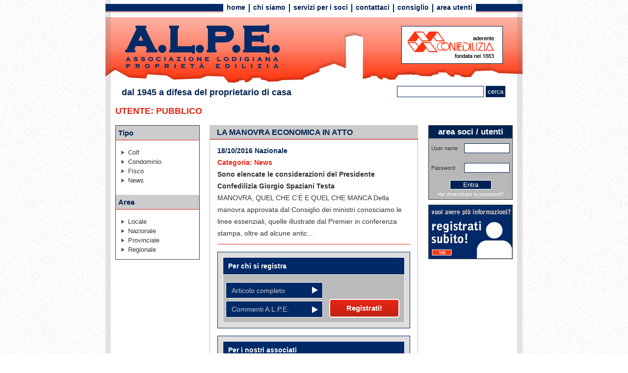

--- FILE ---
content_type: text/html; charset=UTF-8
request_url: http://www.alpeconfedilizialodi.it/dettaglio.php?t=189
body_size: 3505
content:
<!DOCTYPE HTML>
<html lang="it">
<head>
<meta charset="iso-8859-1" />
<meta name="robots" content="index, follow" />
<meta name="author" content="D@M - Damsol s.a.s. - 2026" />


<!-- link alla favicon -->
<link rel="icon" type="image/x-icon" href="favicon.ico" />
<!-- inizio della sezione dedicata all'iPhone -->
	<!-- icona che appare sulla home dell'iPhone -->
	<link rel="apple-touch-icon" type="image/png" href="apple-touch-icon.png" />
<!-- fine della sezione dedicata all'iPhone -->

<!-- inizio dei fogli di stile -->
<!-- richiamo il foglio di stile base -->
<link rel="stylesheet" type="text/css" media="screen" href="css/front_screen.css" />
<!-- richiamo i fogli di stile specifici per IE -->
	<!--[if IE 6]>
		<link rel="stylesheet" type="text/css" media="screen" href="css/front_screen_ie6.css" />
	<![endif]-->
	<!--[if IE 7]>
		<link rel="stylesheet" type="text/css" media="screen" href="css/front_screen_ie7.css" />
	<![endif]-->
	<!--[if IE 8]>
		<link rel="stylesheet" type="text/css" media="screen" href="css/front_screen_ie8.css" />
	<![endif]-->
<!-- fine dei fogli di stile -->

<!-- inizio javascript -->
<!-- Libreria principale per gli effetti del sito -->
<script src="js/jquery.js" type="text/javascript"></script>
	<!-- richiamo il plugin per lightbox -->
	<script src="js/lightbox/jquery.lightbox.js" type="text/javascript"></script>
		<!-- determino il trigger di lightbox -->
		<script type="text/javascript">
			$(document).ready(function(){
			    base_url = document.location.href.substring(0, document.location.href.indexOf('index.html'), 0);
				$(".lightbox").lightbox({
				    fitToScreen: true,
				    imageClickClose: false
			    });
			});
		</script>
		<!-- richiamo il foglio di stile per lightbox -->
		<link rel="stylesheet" type="text/css" media="screen" href="js/lightbox/lightbox.css" />
<!-- fine di jQuery e dei suoi plugin -->
<!-- richiamo il javascript che permette a IE8 e precedenti di comprendere HTML5 -->
	<!--[if lte IE 8]>
		<script src="js/html5.js" type="text/javascript"></script>
	<![endif]-->
<!-- richiamo il javascript che permette a IE8 e precedenti di comprendere gli pseudo-elementi CSS3 -->
	<!--[if lte IE 8]>
		<script src="js/DOMAssistant.js" type="text/javascript"></script>
		<script src="js/ie-css3.js" type="text/javascript"></script>
	<![endif]-->
<!-- richiamo il javascript che permette ad IE6 o precedenti di comprendere le PNG -->
	<!--[if lt IE 7]>
		<script src="js/unitpng/unitpngfix.js" type="text/javascript"></script>
	<![endif]-->
<!-- fine javascript -->
		<meta name="keywords" content="ALPE,  Associazione Lodigiana Proprieta Edilizia, proprietario di casa, difesa, confedilizia " />
		<meta name="description" content="LA MANOVRA ECONOMICA IN ATTO - Sono elencate le considerazioni del  Presidente Confedilizia Giorgio Spaziani Testa..." />
		<title>ALPE - Associazione Lodigiana Propriet&agrave; Edilizia - Spazio Soci: LA MANOVRA ECONOMICA IN ATTO</title>
		<!-- includo il codice di Google Analitycs -->
		<script type="text/javascript">

  var _gaq = _gaq || [];
  _gaq.push(['_setAccount', 'UA-16679313-1']);
  _gaq.push(['_trackPageview']);

  (function() {
    var ga = document.createElement('script'); ga.type = 'text/javascript'; ga.async = true;
    ga.src = ('https:' == document.location.protocol ? 'https://ssl' : 'http://www') + '.google-analytics.com/ga.js';
    var s = document.getElementsByTagName('script')[0]; s.parentNode.insertBefore(ga, s);
  })();

</script>		</head>
		<body id="dettaglio">
        <div id="wrapper">
          <!-- inizio della sezione di testa della pagina -->
<header>
	<h1 id="brand">A.L.P.E. (associazione lodigiana propriet&agrave; edilizia)</h1>
	<h2 id="tagline">Dal 1945 a difesa del proprietario di casa</h2>
	<h3 id="confedilizia_badge">Aderente CONFEDILIZIA <em>fondata nel 1883</em></h3>
	<nav id="nav_principale">
	<ul>
		<li>

				<a href="index.php" title="Vai alla home page">Home</a>

			</li><li>
				<a href="chi_siamo.php" title="Scopri chi siamo">Chi siamo</a>
			</li><li>

				<a href="servizi_soci.php" title="I nostri servizi per i soci">Servizi per i soci</a>

			</li><li>

				<a href="contatto.php" title="Scopri dove siamo, gli orari e come contattarci">Contattaci</a>

			</li><li>

				<a href="consiglio.php" title="Il nostro consiglio di amministrazione">Consiglio</a>

			</li><li>

				<a href="area_utenti.php" title="Entra nell'area riservata ai soci">Area utenti</a>

			</li>	</ul>
</nav>	<form class="ricerca piccola" action="risultato_ricerca.php" method="get">
		<input name="ricerca" type="text" value="" />
		<input type="submit" value="cerca" />
	</form>
</header>
<!-- fine della sezione di testa della pagina --><!-- inizio del disclaimer per IE -->
<!--[if lt IE 7]>
<section class="modulo warn ie">
	<p>
		Il tuo browser &egrave; obsoleto, passa ad uno pi&ugrave; aggiornato!
		<br />
		Aggiornandolo migliorerai la tua <strong>esperienza di navigazione</strong> e <strong>la tua sicurezza</strong>.
	</p>
	<p class="chiudi">
		Chiudi questo avviso
	</p>
	<ul class="elenco_browser">
		<li>
			<a href="http://www.apple.com/it/safari/" title="Vai al sito di Apple e scarica Safari"><em>Apple</em> <strong>Safari</strong></a>
		</li>
		<li>
			<a href="http://www.google.it/chrome/" title="Vai al sito di Google e scarica Chrome"><em>Google</em> <strong>Chrome</strong></a>
		</li>
		<li>
			<a href="http://www.microsoft.com/italy/windows/internet-explorer/" title="Vai al sito di Microsoft e scarica Internet Explorer"><em>Microsoft</em> <strong>Internet Explorer</strong></a>
		</li>
		<li>
			<a href="http://www.mozilla-europe.org/it/firefox/" title="Vai al sito di Mozilla e scarica Firefox"><em>Mozilla</em> <strong>Firefox</strong></a>
		</li>
		<li>
			<a href="http://www.opera.com/" title="Vai al sito di Opera software e scarica Opera"><em>Opera software</em> <strong>Opera</strong></a>
		</li>
	</ul>
	<p>
		<em>* recandoti sui siti non installerai alcuna applicazione sul tuo sistema.</em>
	</p>
	<p>
		<em>* i browser sopra indicati sono gratuiti e si installano in pochi minuti.</em>
	</p>
</section>
<script type="text/javascript">
	$(document).ready(function() {
		$(".chiudi").click(function() {
			$(".ie").hide();
		});
	});
</script>
<![endif]-->
<!-- fine del disclaimer per IE -->          <!-- inizio la definizione dell'utente -->
                    <h3 id="definizione_utente">UTENTE: Pubblico </h3>
          <!-- concludo la definizione dell'utente --> 
          <!-- inizio delle categorie nell'area dei soci -->
          <aside class="colonna" id="area_soci">
            <h3 class="titolo">Tipo</h3>
            <ul>
              <li><a href="area_utenti.php?s=7" title="Colf">Colf</a></li>
<li><a href="area_utenti.php?s=6" title="Condominio">Condominio</a></li>
<li><a href="area_utenti.php?s=5" title="Fisco">Fisco</a></li>
<li><a href="area_utenti.php?s=4" title="News">News</a></li>
            </ul>
            <h3 class="titolo">Area</h3>
            <ul>
              <li><a href="area_utenti.php?c=2" title="Locale">Locale</a></li>
<li><a href="area_utenti.php?c=5" title="Nazionale">Nazionale</a></li>
<li><a href="area_utenti.php?c=3" title="Provinciale">Provinciale</a></li>
<li><a href="area_utenti.php?c=4" title="Regionale">Regionale</a></li>
            </ul>
          </aside>
          <!-- fine delle categorie nell'area dei soci -->
          <section class="modulo" id="info_per_soci">
            <h3 class="titolo"><span class="categoria">LA MANOVRA ECONOMICA IN ATTO</span></h3>
            <div class="contenitore">
           
          
				<div class="intestazione_news">
				  <span class="data">18/10/2016  Nazionale</span>
				  <span class="categoria">Categoria: News</span>
				</div><strong class="titoletto">Sono elencate le considerazioni del  Presidente Confedilizia Giorgio Spaziani Testa</strong><div class="testoModificabile"><p>MANOVRA, QUEL CHE C’È E QUEL CHE MANCA
Della manovra approvata dal Consiglio dei ministri conosciamo le linee essenziali, quelle illustrate dal Premier in conferenza stampa, oltre ad alcune antic...</p></div>
					<div id="box_limitazione_utenti">
						<div id="utenti_registrati">
							<h3 class="titolo">Per chi si registra</h3>
							<ul>
								<li>Articolo completo</li>
								<li>Commenti A.L.P.E.</li>
							</ul>
							<a href="registra_utente.php" title="Registrati!">Registrati!</a>
						</div>
					</div><div id="box_limitazione_utenti">
						<div id="utenti_associati">
							<h3 class="titolo">Per i nostri associati</h3>
							<ul>
								<li>Foto</li>
								<li>Approfondimenti</li>
								<li>Richiedi info</li>
								<li>Scarica allegato</li>
							</ul>
						<a href="#" title="Diventa socio!">Diventa socio!</a>
					</div>
				</div><a id="back_btn" href="index.php">home page</a>           </div>
          </section>
          <aside class="colonna" id="soci_registrazione">
            <!-- inizio della parte che contiene i campi per il login ed i banner di registrazione -->
		<form id="login" action="inc_accesso_soci.php" method="post" name="autentica">
		  <h4 class="titolo">Area soci / utenti</h4>
		  		
		  <div class="label"> <span>User name</span>
			<input name="username" type="text" id="username" />
		  </div>
		  <div class="label"> <span>Password</span>
			<input name="password" type="password" id="password" />
		  </div>
		  <input type="submit" value="Entra" />
		  <a href="recupero_socio.php" title="Ricevi la tua password">Hai dimenticato la password?</a>
		</form>
	<a href="registra_utente.php" title="registrati subito">
<div id="promo_registrazione2">
  <h5>Vuoi avere pi&ugrave; informazioni?</h5>
  <p>Registrati subito!</p>
</div>
</a>
<!-- fine della parte che contiene i campi per il login ed i banner di registrazione -->          </aside>
          <footer>
	<nav id="nav_principale">
	<ul>
		<li>

				<a href="index.php" title="Vai alla home page">Home</a>

			</li><li>
				<a href="chi_siamo.php" title="Scopri chi siamo">Chi siamo</a>
			</li><li>

				<a href="servizi_soci.php" title="I nostri servizi per i soci">Servizi per i soci</a>

			</li><li>

				<a href="contatto.php" title="Scopri dove siamo, gli orari e come contattarci">Contattaci</a>

			</li><li>

				<a href="consiglio.php" title="Il nostro consiglio di amministrazione">Consiglio</a>

			</li><li>

				<a href="area_utenti.php" title="Entra nell'area riservata ai soci">Area utenti</a>

			</li>	</ul>
</nav>	<!-- qui le info sui proprietari del sito -->
	<ul id="info_proprietario">
      <li>A.L.P.E. Associazione Lodigiana Propriet&agrave; Edilizia - Tutti i diritti riservati - 2026&copy;</li>
      <li>P.I. 10876310151 - </li>
      <li>Created by <a href="http://www.damsol.com" target="_blank">D@M - Damsol s.a.s.</a></li>
	</ul>
</footer>      </div>
</body>
</html>

--- FILE ---
content_type: text/css
request_url: http://www.alpeconfedilizialodi.it/css/front_screen.css
body_size: 221
content:
/* ================================================= */
/* ! Claudio Meirana, ultima revisione Marzo 2010 */
/* ================================================= */

/* importo le regole che resettano tutti gli stili */

@import url(front_screen_reset.css);

/* importo gli stili del sito */

/* questo foglio di stile gestisce il layout generale */
@import url(front_screen_layout.css);

/* questo foglio di stile gestisce i particolari interni del sito */
@import url(front_screen_base.css);

--- FILE ---
content_type: text/css
request_url: http://www.alpeconfedilizialodi.it/css/front_screen_base.css
body_size: 4054
content:
* {
	outline: none;
}

html {
	background: #fff url('../gfx/bg_body.gif');
	font: 100%/100% Verdana, Arial, sans-serif;
	color: #333;
}

/*quando uso lightbox mi serve utilizzare un div#wrapper all'interno*/
body {

}
#wrapper {
	position: relative;
	width: 850px;
	margin: 0 auto;
	padding: 8px 0 0;
	
	background: #fff url(../gfx/bg_wrap.gif) repeat-y;
}

a {
	color: #e82615;
	text-decoration: none;
}
a:hover {
	text-decoration: underline;
}

/*

Stili generici

*/

/*stile generico dei titoli*/
.titolo {
	display: block;
	margin-bottom: 15px;
	/*padding-bottom: 10px;*/
		
	font-weight: bold;
	color: #002253;
}

/*stile generico dei moduli*/
.modulo {
	margin: 0 0 20px;
}


.modulo > .contenitore {
	padding: 10px 15px;
	
	border: 1px solid #b7b7b7;
	/*border-top: none;*/
	
	font-size: 90%;
	line-height: 170%;
}

/*stili generici per gli allegati dei post*/

.allegato {
	display: block;
	
	font-style: italic;
	font-size: 90%;
}

.allegato a {
	display: block;
	margin-top: 10px;
	padding: 7px;
	
	border-top: 1px dotted #e82615;
	background: #fff;
	
	color: #ccc;
}
.allegato a:hover {
	border-top: 1px dotted #ccc;
	
	color: #e82615;
}

header {
	position: relative;
	height: 200px;
}

#brand {
	position: relative;
	top: 27px;
	width: 850px;
	height: 137px;
	
	background: url(../gfx/bg_brand.gif) no-repeat;
	
	text-indent: -9999px;
}

#tagline {
	position: relative;
	top: 35px;
	left: 33px;
	
	color: #002253;
	text-transform: lowercase;
	font-size: 110%;
}

#confedilizia_badge {
	position: absolute;
	top: 45px;
	right: 40px;
	width: 205px;
	height: 75px;
	
	border: 1px solid #002253;
	background: url(../gfx/bg_confedilizia_badge.gif) no-repeat;
	
	text-indent: -9999px;
}

/*stili della navigazione in testa alle pagine*/
header #nav_principale {
	position: absolute;
	top: 0;
	width: 610px; /*ridotto a causa del padding*/
	height: 17px;
	padding: 0 0 0 240px;
	
	background: url(../gfx/bg_nav.gif) repeat-x;
	
	text-transform: lowercase;
	font-weight: bold;
	font-size: 14px;
}

header #nav_principale li {
	height: 17px;
	float: left;
	
	background: #fff;
	border-left: 2px solid #002253;
}

header #nav_principale a,
header #nav_principale .selezionato {
	padding: 0 7px;
}

header #nav_principale a {
	text-decoration: none;
	color: #002253;
}
header #nav_principale a:hover {
	
}

header #nav_principale .selezionato {
	color: #e82615;
}

header #nav_principale li:first-child {
	border-left: none;
}

header .ricerca {
	position: absolute;
	right: 35px;
	bottom: 10px;
}

header .ricerca input[type="text"] {
	padding: 3px;
	margin: 0;
	
	border: 1px solid #002253;
}

header .ricerca input[type="submit"] {
	padding: 3px;
	margin: 0;
	cursor: pointer;
	
	background: #002253;
	border: 1px solid #002253;
	
	color: #fff;
}
header .ricerca input[type="submit"]:hover {
	background: #294976;
}

/*stili della navigazione nel footer delle pagine*/
footer #nav_principale {
	padding: 10px 0;
	
	background-color: #e82615;
	
	text-transform: lowercase;
	font-size: 11px;
	text-align: center;
}

footer #nav_principale li {
	display: inline;
	
	border-left: 1px solid #fff;
}

footer #nav_principale a,
footer #nav_principale .selezionato {
	padding: 0 7px;
}

footer #nav_principale a {
	text-decoration: none;
	color: #fff;
}

footer #nav_principale a:hover {
	
}

footer #nav_principale .selezionato {
	color: #002253;
}

footer #nav_principale li:last-child {
	border-right: 1px solid #fff;
}

/*stili per i titoli di rilievo; sono tutti uguali nei vari moduli*/
.modulo#news > .titolo,
.modulo#chisiamo > .titolo,
.modulo#servizi_per_soci > .titolo,
.modulo#cons_amministrazione > .titolo,
.modulo#consulenze > .titolo,
.modulo.dettaglio > .titolo,
.modulo#risultato_ricerca > .titolo,
.modulo#registrati > .titolo {
	height: 31px;
	padding: 0 15px;
	margin-bottom: 0;
	
	background: url(../gfx/bg_titoloni.gif) repeat-x;
	
	font-size: 150%;
}

/*stile per i banner di sinistra*/
#banner_1 {
	width: 234px;
	height: 443px;
	float: left;
	margin: 20px;
}

/*stile generico della colonna*/
.colonna {
	width: 172px;
	margin: 20px 20px 20px 18px;
}

.colonna .titolo {
	margin-top: 10px;
	padding: 5px;
	
	background: #ccc;
	border-bottom: 1px solid #e82615;
	
	font-size: 120%;
}
.colonna .titolo:first-child {
	margin-top: 0;
}

/*stili per la colonna contenente la form di accesso ed i banner per la registrazione*/
.colonna#soci_registrazione {
	float: right;
}

.colonna#soci_registrazione #promo_registrazione {
	width: 170px;
	height: 174px;
	margin-bottom: 10px;
	
	border: 1px solid #393939;
	background: url(../img/promo_registrazione.jpg) no-repeat;
	
	text-indent: -9999px;
}

.colonna#soci_registrazione #promo_registrazione2 {
	width: 170px;
	height: 109px;
	margin-bottom: 10px;
	
	border: 1px solid #393939;
	background: url(../img/promo_registrazione2.jpg) no-repeat;
	
	text-indent: -9999px;
}



.colonna#soci_registrazione #promo_contatto {
	width: 170px;
	height: 90px;
	
	border: 1px solid #393939;
	background: url(../img/promo_contatto.jpg) no-repeat;
	
	text-indent: -9999px;
}

.colonna #login,
.colonna .sede,
#richiesta,
#photogallery {
	width: 170px;
	margin-bottom: 10px;
	
	background: #b8b8b8;
	border: 1px solid #393939;
}

.colonna #login .titolo,
.colonna .sede .titolo,
#richiesta .titolo,
#photogallery .titolo {
	margin-top: 0;
	margin-bottom: 5px;
	padding: 5px 0;
	
	background: #002253;
	border-bottom: none; /*lo elimino per contrastare l'effetto dello stile generico*/
	
	text-align: center;
	color: #fff;
	text-transform: lowercase;
	font-size: 105%;
}

.colonna #login .label {
	overflow: hidden;
	margin-bottom: 10px;
	padding: 5px;
	clear: both;
}

.colonna #login span {
	margin-top: 5px;
	float: left;
	
	font-size: 70%;
}

.colonna #login input[type="text"] {
	margin: 0;
	padding: 1%;
	width: 55%;
	float: right;
	
	border: 1px solid #002253;
	
	font-size: 80%;
}
.colonna #login input[type="password"]  {
	margin: 0;
	padding: 1%;
	width: 55%;
	float: right;
	
	border: 1px solid #002253;
	
	font-size: 80%;
}

.colonna #login input[type="submit"],
#richiesta input[type="submit"] {
	width: 50%;
	display: block;
	margin: 0 auto;
	clear: both;
	cursor: pointer;
	
	background: #002253;
	border: 1px solid #fff;
	
	color: #fff;
}
.colonna #login input[type="submit"]:hover,
#richiesta input[type="submit"]:hover {
	background: #294976;
}

.colonna #login a {
	display: block;
	padding: 5px;
	
	font-size: 65%;
	text-align: center;
	text-decoration: none;
	color: #fff;
}
.colonna #login a:hover {
	text-decoration: underline;
}

#richiesta {
	margin-top: 10px;
	padding-bottom: 10px;
}

#richiesta .label {
	overflow: hidden;
	padding: 5px;
	clear: both;
}

#richiesta span {
	
	display: block;
	
	font-size: 70%;
}

#richiesta input[type="text"] {
	width: 98%;
	margin: 5px auto 10px;
	padding: 1%;
	display: block;
			
	border: 1px solid #002253;
	
	font-size: 80%;
}

#richiesta textarea {
	width: 98%;
	height: 100px;
	padding: 1%;
	
	background: #fff;
}

.colonna .sede ul {
	margin: 7px;
	
	list-style-type: none;
	font-size: 70%;
}
.colonna .sede li {
	margin-bottom: 10px;
	
	line-height: 170%;
}

.colonna#particolari_contatto,
.colonna#area_soci {
	width: 170px;
	margin: 20px;
	
	border: 1px solid #393939;
	
	font-size: 80%;
	line-height: 150%;
}

.colonna#particolari_contatto ul,
.colonna#particolari_contatto dl,
.colonna#particolari_contatto p,
.colonna#area_soci dl,
.colonna#area_soci p{
	padding: 0 10px;
	
	list-style-type: none;
}

#photogallery img {
	margin: 10px auto;
	display: block;
}

/*stili specifici per la colonna dell'area soci*/
.colonna#area_soci {
	float: left;
}

.colonna#area_soci ul {
	padding: 0 0 10px 25px;
	
	list-style-position: outside;
	list-style-image: url(../gfx/bullet_area_utenti.gif);
	opacity: 1;
}

.colonna#area_soci ul a {
	text-decoration: none;
	
	color: #333;
}
.colonna#area_soci ul a:hover {
	text-decoration: underline;
}

.colonna#area_soci ul .selected {
	color: #e82615;
	list-style-image: url(../gfx/bullet_area_utenti-sel.gif);
}

/*stili specifici di home*/

/*stili per il layout di news e di chi siamo.. il box principale ha un'impostazione simile*/
.modulo#news,
.modulo#chisiamo {
	width: 365px;
	margin-top: 6px;
	float: left;
}

/*stili per il layout della lista delle news in home page*/
.modulo#news dd {
	margin-bottom: 20px;
	padding-bottom: 10px;
	
	border-bottom: 1px solid #e82615;
}
.modulo#news dd:last-child {
	margin-bottom: 0;
	padding-bottom: 0;
	
	border-bottom: none;
}

.modulo#news dt .data,
.modulo#news dt .categoria,
.modulo#news dt .titolo {
	display: block;
	clear: both;
	
	font-weight: bold;
}

.modulo#news dt .data {
	color: #002253;
}

.modulo#news dt .categoria {
	color: #e82615;
}

.modulo#news dt .titolo {
	color: #606261;
}

.vai_articoli {
	width: 35%;
	display: block;
	margin-top: 10px;
	padding: 2% 3%;
	
	background: #ccc;
	border: 1px solid #002253;
	
	color: #002253;
	font-size: 80%;
	text-transform: lowercase;
}

/*stili di layout per il dettaglio*/

.modulo.dettaglio .data,
.modulo.dettaglio .categoria,
.modulo.dettaglio .titoletto {
	display: block;
	clear: both;
	
	font-weight: bold;
}

.modulo.dettaglio .data {
	color: #002253;
}

.modulo.dettaglio .categoria {
	margin-bottom: 15px;
	
	color: #e82615;
}

.modulo.dettaglio img {
	display: block;
	margin: 0 auto;
	padding: 3px;
	
	background: #fff;
	border: 1px solid #999;
}

.modulo.dettaglio .titoletto {
	margin: 15px 0 10px;
	
	color: #606261;
}

.modulo.dettaglio .approfondimento {
	margin: 20px 0;
	display: block;
	clear: both;
	
	font-style: italic;
}

/*stili per i moduli dei servizi ai soci, consiglio di amministrazione e dettaglio.. Il box principale ha la stessa impostazione*/
.modulo#servizi_per_soci,
.modulo#cons_amministrazione,
.modulo.dettaglio,
.modulo#risultato_ricerca {
	width: 615px;
	margin: 5px 0 20px 20px;
	float: left;
}

/*.modulo#servizi_per_soci .testoModificabile,
.modulo#cons_amministrazione .testoModificabile {
	column-width: 200px;
	column-gap: 20px;
	-webkit-column-width: 200px;
	-webkit-column-gap: 20px;
	-moz-column-width: 200px;
	-moz-column-gap: 20px;
}*/

/*stili per la pagina di contatto*/

/*stili per il modulo della mappa*/
.modulo#mappa {
	width: 615px;
	height: 350px;
	float: right;
	margin: 20px;
	
	border: 1px solid #393939;
}

.modulo#consulenze {
	width: 615px;
	float: right;
	margin: 20px;
}

.modulo#consulenze h4.titolo {
	height: auto;
	margin: 20px 0 10px;
	padding: 5px;
	
	/*background: #ccc;*/
	border-bottom: 1px solid #e82615;
	
	font-size: 95%;
}
.modulo#consulenze h4.titolo:first-child {
	margin-top: 0;
}

.modulo#consulenze ul {
	margin-left: 13px;
	
	font-size: 90%;
	list-style-type: none;
}

.modulo#consulenze ul .nominativo {
	font-weight: bold;
}

.modulo#consulenze ul .orario {
	margin-bottom: 20px;

	font-style: italic;
}

.modulo#consulenze p {
	font-size: 90%;
	font-style: italic;
}

/*stili per il modulo di contatto*/
.modulo#contatto {
	width: 615px;
	float: right;
	margin: 20px;
}

.modulo#contatto fieldset {
	position: relative;
	margin-bottom: 30px;
	padding: 5px;
	
	font-size: 95%;
}

.modulo#contatto input[type="text"],
.modulo#contatto textarea {
	border: 1px solid #999;
}

.modulo#contatto .campo_inserimento#dati_personali input[type="text"]:focus,
.modulo#contatto .campo_inserimento#verifica input[type="text"]:focus,
.modulo#contatto .campo_inserimento#domanda textarea:focus {
	border: 1px solid #002253;
}

.modulo#contatto .campo_inserimento#dati_personali label {
	width: 32%;
	display: block;
	float: left;
	margin-right: 2%;
	padding: 0;
}
.modulo#contatto .campo_inserimento#dati_personali #contenitore_label label:last-child {
	margin-right: 0;
}
.modulo#contatto .campo_inserimento#dati_personali span {
	display: block;
	padding: 8px;
	
	font-weight: bold;
}
.modulo#contatto .campo_inserimento#dati_personali input[type="text"] {
	width: 90%;
	display: block;
	padding: 5%;
		
	font-size: 85%;
}
.modulo#contatto .campo_inserimento#dati_personali ul {
	display: block;
	padding-top: 10px;
	clear: both;
	
	color: #888;
	font-size: 75%;
	font-weight: normal;
	font-style: normal;
	line-height: 150%;
	word-spacing: 2px;
	letter-spacing: 1px;
	list-style-type: none;
}

.modulo#contatto .campo_inserimento#domanda {
	
}
.modulo#contatto .campo_inserimento#domanda textarea {
	width: 96%;
	height: 150px;
	padding: 2%;
	
	/*border: 1px solid #999;*/
		
	font-size: 80%;
	line-height: 180%;
}

.modulo#contatto .campo_inserimento#verifica {
	
}
.modulo#contatto .campo_inserimento#verifica p {
	margin-bottom: 15px;

	font-size: 80%;
	line-height: 200%;
	letter-spacing: 1px;
	word-spacing: 2px;
}
.modulo#contatto .campo_inserimento#verifica input[type="text"] {
	display: block;
	width: 98%;
	padding: 1%;
	margin-top: 20px;
	
	font-size: 90%;
}

.modulo#contatto .campo_inserimento#trattamento_dati {
	clear: both;
}

.modulo#contatto input[type="submit"] {
	padding: 10px;
	margin: 0 auto;
	cursor: pointer;
	display: block;
	
	background: #c22012;
	background: -webkit-gradient(linear, left top, left bottom, from(#e82615), to(#c22012));
	background: -moz-linear-gradient(top,  #e82615,  #c22012);
	filter: progid:DXImageTransform.Microsoft.gradient(startColorstr='#e82615', endColorstr='#c22012');
	border: none;
	border-radius: 5px;
	-webkit-border-radius: 5px;
	-moz-border-radius: 5px;
	
	font-size: 100%;
	color: #fff;
}
.modulo#contatto input[type="submit"]:hover {
	background: #e74e41;
}

/*stili per il modulo delle info per i soci*/
#definizione_utente {
	margin: 10px 20px 0 20px;
	
	font-size: 110%;
	text-transform: uppercase;
	color: #e82615;
}

.modulo#info_per_soci {
	width: 425px;
	margin-top: 20px;
	float: left;
}

.modulo#info_per_soci > .titolo {
	margin-bottom: 0;
	padding: 7px 15px 5px;
	
	background: #ccc;
	border-bottom: 1px solid #e82615;
}

.modulo#info_per_soci dt .data,
.modulo#info_per_soci dt .categoria,
.modulo#info_per_soci dt .titolo,
.modulo#info_per_soci .intestazione_news .data,
.modulo#info_per_soci .intestazione_news .categoria,
.modulo#info_per_soci .intestazione_news .titolo {
	display: block;
	clear: both;
	
	font-weight: bold;
}

.modulo#info_per_soci dt .data,
.modulo#info_per_soci .intestazione_news .data {
	color: #002253;
}

.modulo#info_per_soci dt .categoria,
.modulo#info_per_soci .intestazione_news .categoria {
	color: #e82615;
}

.modulo#info_per_soci dt .titolo,
.modulo#info_per_soci .intestazione_news .titolo {
	color: #606261;
}

.modulo#info_per_soci .testoModificabile {
	margin-bottom: 10px;
	padding-bottom: 10px;
	
	border-bottom: 1px solid #e82615;
}
.modulo#info_per_soci .testoModificabile:last-child {
	margin-bottom: 0;
	padding-bottom: 0;
	
	border-bottom: none;
}

.modulo#info_per_soci #box_limitazione_utenti {
	margin-top: 15px;
	padding: 10px;
	
	background: #ddd;
	border: 1px solid #002967;
}

.modulo#info_per_soci #box_limitazione_utenti > div {
	position: relative;
	margin-bottom: 10px;
	
	background-color: #bbb;
	border: 1px solid #fff;
}
.modulo#info_per_soci #box_limitazione_utenti > div:last-child {
	margin-bottom: 0;
}

.modulo#info_per_soci #utenti_associati {
	background: url(../gfx/utenti_silhouette.png) no-repeat 237px 75px;
}

.modulo#info_per_soci #box_limitazione_utenti > div ul {
	margin-bottom: 10px;
}

.modulo#info_per_soci #utenti_registrati li,
.modulo#info_per_soci #utenti_associati li {
	width: 47%;
	margin: 5px;
	padding: 1% 3%;
	display: block;
	
	background: #002967 url(../gfx/freccia_area_utenti.gif) no-repeat 95% center;
	border: 1px solid #fff;
	
	color: #ccc;
}

.modulo#info_per_soci #box_limitazione_utenti .titolo {
	padding: 5px 10px;
	
	background: #002967;
	border-bottom: 1px solid #fff;
	
	color: #fff;
}

.modulo#info_per_soci #box_limitazione_utenti a {
	position: absolute;
	bottom: 10px;
	right: 10px;
	width: 35%;
	display: block;
	padding: 5px;
	float: right;
	
	background: #c22012;
	background: -webkit-gradient(linear, left top, left bottom, from(#e82615), to(#c22012));
	background: -moz-linear-gradient(top,  #e82615,  #c22012);
	filter: progid:DXImageTransform.Microsoft.gradient(startColorstr='#e82615', endColorstr='#c22012');
	border: 2px solid #fff;
	border-radius: 5px;
	-webkit-border-radius: 5px;
	-moz-border-radius: 5px;
	
	color: #fff;
	font-size: 105%;
	font-weight: bold;
	text-decoration: none;
	text-align: center;
}

.modulo#info_per_soci #box_limitazione_utenti a[title="Diventa socio!"] {
	text-indent: -9999px;
}

/*stili per il layout della lista delle news in home page*/
.modulo#risultato_ricerca dd {
	margin-bottom: 20px;
	padding-bottom: 10px;
	
	border-bottom: 1px solid #e82615;
}
.modulo#risultato_ricerca dd:last-child {
	margin-bottom: 0;
	padding-bottom: 0;
	
	border-bottom: none;
}

.modulo#risultato_ricerca dt .data,
.modulo#risultato_ricerca dt .categoria,
.modulo#risultato_ricerca dt .titolo {
	display: block;
	clear: both;
	
	font-weight: bold;
}

.modulo#risultato_ricerca dt .data {
	color: #002253;
}

.modulo#risultato_ricerca dt .categoria {
	color: #e82615;
}

.modulo#risultato_ricerca dt .titolo {
	color: #606261;
}

/*stili per la form di registrazione*/

.modulo#registrati {
	width: 550px;
	float: right;
	margin: 5px 20px 20px 5px;
}

.modulo#registrati fieldset {
	margin-bottom: 30px;
}

.modulo#registrati legend {
	font-weight: bold;
}

.modulo#registrati input[type="text"],
.modulo#registrati input[type="password"] {
	display: block;
	width: 98%;
	padding: 1%;
	margin-top: 20px;
	
	border: 1px solid #002253;
	
	font-size: 90%;
}

.modulo#registrati input[type="submit"] {
	padding: 10px;
	margin: 0 auto;
	cursor: pointer;
	display: block;
	
	background: #c22012;
	background: -webkit-gradient(linear, left top, left bottom, from(#e82615), to(#c22012));
	background: -moz-linear-gradient(top,  #e82615,  #c22012);
	filter: progid:DXImageTransform.Microsoft.gradient(startColorstr='#e82615', endColorstr='#c22012');
	border: none;
	border-radius: 5px;
	-webkit-border-radius: 5px;
	-moz-border-radius: 5px;
	
	font-size: 100%;
	color: #fff;
}
.modulo#registrati input[type="submit"]:hover {
	background: #e74e41;
}



/*stili per il layout di footer*/
footer {
	padding-top: 7px;
	clear: both;
	
	background: rgba(197,197,197,0.7);
	
	font-size: 70%;
}

#info_proprietario {
	height: 10px;
	padding: 23px;
	
	background: #002a68;
	
	color: #fff;
	text-align: right;
}
#info_proprietario li {
	display: inline;
}
#info_proprietario a {
	color:#ffffff;
}
/*

Appendice

*/

/* Stili per il pulsante back */

#back_btn {
	display: block;
	padding: 1%;
	margin-top: 15px;
	
	background: #002253;
	border: 1px solid #002253;
	
	color: #fff;
	text-align: center;
	font-size: 90%;
}
#back_btn:hover {
	background: #294976;
	
	text-decoration: none;
}

/*stili dei blocchi di testo definiti via amministrazione*/
.testoModifcabile {
	
}

/*stili dei paginatori delle pagine*/
#paginatore {
	padding-top: 20px;
	
	text-align: center;
	font-size: 80%;
	color: #888;
	text-transform: lowercase;
	line-height: 190%;
}

#paginatore li {
	display: inline;
	margin-right: 10px;
}

#paginatore li:last-child {
	margin-right: 0;
}

.attenzione {
	color: #e82615!important;
}

.hide {
	display: none;
	visibility: hidden;
}

/*stili dei warning; prima definisco il box e poi lo coloro a seconda della necessità*/
.warn {
	margin-bottom: 20px;
	padding: 10px;

	border: 1px solid #555;
	
	font-size: 90%;
	line-height: 180%;
}

.yes {
	color: #333;
	background-color: #9c6;
}

.no {
	background-color: #dd5a3f;
	color: #fff;
}

/*stili dei credits da inserire a fondo pagina*/
#credits {
	width: 790px;
	height: 25px;
	margin: 20px auto 0;
}
#credits a {
	display: block;
	float: right;
	width: 75px;
	height: 25px;
	
	background: url(../img/banner_abate.png) no-repeat center bottom;
	
	text-indent: -9999px;
}
#credits a:hover {
	background: url(../img/banner_abate.png) no-repeat center top;
}

--- FILE ---
content_type: application/javascript
request_url: http://www.alpeconfedilizialodi.it/js/lightbox/jquery.lightbox.js
body_size: 4319
content:
/**
 * jQuery Lightbox
 * Version 0.5 - 11/29/2007
 * @author Warren Krewenki
 *
 * This package is distributed under the BSD license.
 * For full license information, see LICENSE.TXT
 *
 * Based on Lightbox 2 by Lokesh Dhakar (http://www.huddletogether.com/projects/lightbox2/)
 * Originally written to make use of the Prototype framework, and Script.acalo.us, now altered to use jQuery.
 *
 *
 **/

(function($){

	$.fn.lightbox = function(options){
		// build main options
		var opts = $.extend({}, $.fn.lightbox.defaults, options);
        
		return this.each(function(){
			$(this).click(function(){
    		    // initalize the lightbox
    		    initialize();
				start(this);
				return false;
			});
		});
		
	    /**
	     * initalize()
	     *
	     * @return void
	     * @author Warren Krewenki
	     */
	     
	    function initialize() {
		    $('#overlay').remove();
		    $('#lightbox').remove();
		    opts.inprogress = false;
		    
		    // if jsonData, build the imageArray from data provided in JSON format
            if(opts.jsonData && opts.jsonData.length > 0) {
                var parser = opts.jsonDataParser ? opts.jsonDataParser : $.fn.lightbox.parseJsonData;                
                opts.imageArray = [];
                opts.imageArray = parser(opts.jsonData);
	        }
		    
		    var outerImage = '<div id="outerImageContainer"><div id="imageContainer"><iframe id="lightboxIframe" /><img id="lightboxImage"><div id="hoverNav"><a href="javascript://" title="' + opts.strings.prevLinkTitle + '" id="prevLink"></a><a href="javascript://" id="nextLink" title="' + opts.strings.nextLinkTitle + '"></a></div><div id="loading"><a href="javascript://" id="loadingLink"><img src="'+opts.fileLoadingImage+'"></a></div></div></div>';
		    var imageData = '<div id="imageDataContainer" class="clearfix"><div id="imageData"><div id="imageDetails"><span id="caption"></span><span id="numberDisplay"></span></div><div id="bottomNav">';

		    if (opts.displayHelp)
			    imageData += '<span id="helpDisplay">' + opts.strings.help + '</span>';

		    imageData += '<a href="javascript://" id="bottomNavClose" title="' + opts.strings.closeTitle + '"><img src="'+opts.fileBottomNavCloseImage+'"></a></div></div></div>';

		    var string;

		    if (opts.navbarOnTop) {
		      string = '<div id="overlay"></div><div id="lightbox">' + imageData + outerImage + '</div>';
		      $("body").append(string);
		      $("#imageDataContainer").addClass('ontop');
		    } else {
		      string = '<div id="overlay"></div><div id="lightbox">' + outerImage + imageData + '</div>';
		      $("body").append(string);
		    }

		    $("#overlay").click(function(){ end(); }).hide();
		    $("#lightbox").click(function(){ end();}).hide();
		    $("#loadingLink").click(function(){ end(); return false;});
		    $("#bottomNavClose").click(function(){ end(); return false; });
		    $('#outerImageContainer').width(opts.widthCurrent).height(opts.heightCurrent);
		    $('#imageDataContainer').width(opts.widthCurrent);
		
		    if (!opts.imageClickClose) {
        		$("#lightboxImage").click(function(){ return false; });
        		$("#hoverNav").click(function(){ return false; });
		    }
	    };
	    
	    function getPageSize() {
		    var jqueryPageSize = new Array($(document).width(),$(document).height(), $(window).width(), $(window).height());
		    return jqueryPageSize;
	    };
	    
	    function getPageScroll() {
		    var xScroll, yScroll;

		    if (self.pageYOffset) {
			    yScroll = self.pageYOffset;
			    xScroll = self.pageXOffset;
		    } else if (document.documentElement && document.documentElement.scrollTop){  // Explorer 6 Strict
			    yScroll = document.documentElement.scrollTop;
			    xScroll = document.documentElement.scrollLeft;
		    } else if (document.body) {// all other Explorers
			    yScroll = document.body.scrollTop;
			    xScroll = document.body.scrollLeft;
		    }

		    var arrayPageScroll = new Array(xScroll,yScroll);
		    return arrayPageScroll;
	    };
	    
	    function pause(ms) {
		    var date = new Date();
		    var curDate = null;
		    do{curDate = new Date();}
		    while(curDate - date < ms);
	    };
	    
	    function start(imageLink) {
		    $("select, embed, object").hide();
		    var arrayPageSize = getPageSize();
		    $("#overlay").hide().css({width: '100%', height: arrayPageSize[1]+'px', opacity : opts.overlayOpacity}).fadeIn();
		    imageNum = 0;

		    // if data is not provided by jsonData parameter
            if(!opts.jsonData) {
                opts.imageArray = [];
		        // if image is NOT part of a set..
		        if(!imageLink.rel || (imageLink.rel == '')){
			        // add single image to Lightbox.imageArray
			        opts.imageArray.push(new Array(imageLink.href, opts.displayTitle ? imageLink.title : ''));
		        } else {
		        // if image is part of a set..
			        $("a").each(function(){
				        if(this.href && (this.rel == imageLink.rel)){
					        opts.imageArray.push(new Array(this.href, opts.displayTitle ? this.title : ''));
				        }
			        });
		        }
		    }
		
		    if(opts.imageArray.length > 1) {
		        for(i = 0; i < opts.imageArray.length; i++){
				    for(j = opts.imageArray.length-1; j>i; j--){
					    if(opts.imageArray[i][0] == opts.imageArray[j][0]){
						    opts.imageArray.splice(j,1);
					    }
				    }
			    }
			    while(opts.imageArray[imageNum][0] != imageLink.href) { imageNum++;}
		    }

		    // calculate top and left offset for the lightbox
		    var arrayPageScroll = getPageScroll();
		    var lightboxTop = arrayPageScroll[1] + (arrayPageSize[3] / 10);
		    var lightboxLeft = arrayPageScroll[0];
		    $('#lightbox').css({top: lightboxTop+'px', left: lightboxLeft+'px'}).show();


		    if (!opts.slideNavBar)
			    $('#imageData').hide();

		    changeImage(imageNum);
	    };
	    
	    function changeImage(imageNum) {
		    if(opts.inprogress == false){
			    opts.inprogress = true;
			    opts.activeImage = imageNum;	// update global var

			    // hide elements during transition
			    $('#loading').show();
			    $('#lightboxImage').hide();
			    $('#hoverNav').hide();
			    $('#prevLink').hide();
			    $('#nextLink').hide();

			    if (opts.slideNavBar) { // delay preloading image until navbar will slide up
				    // $('#imageDataContainer').slideUp(opts.navBarSlideSpeed, $.fn.doChangeImage);
				    $('#imageDataContainer').hide();
				    $('#imageData').hide();
				    doChangeImage();
			    } else {
			        doChangeImage();
			    }
		    }
	    };
	    
	    function doChangeImage() {

		    imgPreloader = new Image();

		    // once image is preloaded, resize image container
		    imgPreloader.onload=function(){
		        var newWidth = imgPreloader.width;
		        var newHeight = imgPreloader.height;


			    if (opts.fitToScreen) {
		            var arrayPageSize = getPageSize();
				    var ratio;
				    var initialPageWidth = arrayPageSize[2] - 2 * opts.borderSize;
				    var initialPageHeight = arrayPageSize[3] - 200;

				    if (imgPreloader.height > initialPageHeight)
				    {
					    newWidth = parseInt((initialPageHeight/imgPreloader.height) * imgPreloader.width);
					    newHeight = initialPageHeight;
				    }
				    else if (imgPreloader.width > initialPageWidth)
				    {
					    newHeight = parseInt((initialPageWidth/imgPreloader.width) * imgPreloader.height);
					    newWidth = initialPageWidth;
				    }
			    }

			    $('#lightboxImage').attr('src', opts.imageArray[opts.activeImage][0])
							       .width(newWidth).height(newHeight);
			    resizeImageContainer(newWidth, newHeight);
		    };

		    imgPreloader.src = opts.imageArray[opts.activeImage][0];
	    };
	    
	    function end() {
		    disableKeyboardNav();
		    $('#lightbox').hide();
		    $('#overlay').fadeOut();
		    $('select, object, embed').show();
	    };
	    
	    function preloadNeighborImages(){
		    if(opts.loopImages && opts.imageArray.length > 1) {
	            preloadNextImage = new Image();
	            preloadNextImage.src = opts.imageArray[(opts.activeImage == (opts.imageArray.length - 1)) ? 0 : opts.activeImage + 1][0]
	            
	            preloadPrevImage = new Image();
	            preloadPrevImage.src = opts.imageArray[(opts.activeImage == 0) ? (opts.imageArray.length - 1) : opts.activeImage - 1][0]
	        } else {
		        if((opts.imageArray.length - 1) > opts.activeImage){
			        preloadNextImage = new Image();
			        preloadNextImage.src = opts.imageArray[opts.activeImage + 1][0];
		        }
		        if(opts.activeImage > 0){
			        preloadPrevImage = new Image();
			        preloadPrevImage.src = opts.imageArray[opts.activeImage - 1][0];
		        }
	        }
	    };
	    
	    function resizeImageContainer(imgWidth, imgHeight) {
		    // get current width and height
		    opts.widthCurrent = $("#outerImageContainer").outerWidth();
		    opts.heightCurrent = $("#outerImageContainer").outerHeight();
            
		    // get new width and height
		    var widthNew = Math.max(350, imgWidth  + (opts.borderSize * 2));
		    var heightNew = (imgHeight  + (opts.borderSize * 2));

		    // scalars based on change from old to new
		    opts.xScale = ( widthNew / opts.widthCurrent) * 100;
		    opts.yScale = ( heightNew / opts.heightCurrent) * 100;

		    // calculate size difference between new and old image, and resize if necessary
		    wDiff = opts.widthCurrent - widthNew;
		    hDiff = opts.heightCurrent - heightNew;

		    $('#imageDataContainer').animate({width: widthNew},opts.resizeSpeed,'linear');
		    $('#outerImageContainer').animate({width: widthNew},opts.resizeSpeed,'linear',function(){
			    $('#outerImageContainer').animate({height: heightNew},opts.resizeSpeed,'linear',function(){
				    showImage();
			    });
		    });

		    // if new and old image are same size and no scaling transition is necessary,
		    // do a quick pause to prevent image flicker.
		    if((hDiff == 0) && (wDiff == 0)){
			    if (jQuery.browser.msie){ pause(250); } else { pause(100);}
		    }

		    $('#prevLink').height(imgHeight);
		    $('#nextLink').height(imgHeight);
	    };
	    
	    function showImage() {
		    $('#loading').hide();
		    $('#lightboxImage').fadeIn("fast");
		    updateDetails();
		    preloadNeighborImages();

		    opts.inprogress = false;
	    };
	    
	    function updateDetails() {

		    $('#numberDisplay').html('');

		    if(opts.imageArray[opts.activeImage][1]){
			    $('#caption').html(opts.imageArray[opts.activeImage][1]).show();
		    }

		    // if image is part of set display 'Image x of x'
		    if(opts.imageArray.length > 1){
			    var nav_html;

			    nav_html = opts.strings.image + (opts.activeImage + 1) + opts.strings.of + opts.imageArray.length;

			    if (!opts.disableNavbarLinks) {
                    // display previous / next text links
                    if ((opts.activeImage) > 0 || opts.loopImages) {
                      nav_html = '<a title="' + opts.strings.prevLinkTitle + '" href="#" id="prevLinkText">' + opts.strings.prevLinkText + "</a>" + nav_html;
                    }

                    if (((opts.activeImage + 1) < opts.imageArray.length) || opts.loopImages) {
                      nav_html += '<a title="' + opts.strings.nextLinkTitle + '" href="#" id="nextLinkText">' + opts.strings.nextLinkText + "</a>";
                    }
                }

			    $('#numberDisplay').html(nav_html).show();
		    }

		    if (opts.slideNavBar) {
		        $("#imageData").slideDown(opts.navBarSlideSpeed);
		    } else {
			    $("#imageData").show();
		    }

		    var arrayPageSize = getPageSize();
		    $('#overlay').height(arrayPageSize[1]);
		    updateNav();
	    };
	    
	    function updateNav() {
		    if(opts.imageArray.length > 1){
			    $('#hoverNav').show();
                
                // if loopImages is true, always show next and prev image buttons 
                if(opts.loopImages) {
		            $('#prevLink,#prevLinkText').show().click(function(){
			            changeImage((opts.activeImage == 0) ? (opts.imageArray.length - 1) : opts.activeImage - 1); return false;
		            });
		            
		            $('#nextLink,#nextLinkText').show().click(function(){
			            changeImage((opts.activeImage == (opts.imageArray.length - 1)) ? 0 : opts.activeImage + 1); return false;
		            });
		        
		        } else {
			        // if not first image in set, display prev image button
			        if(opts.activeImage != 0){
				        $('#prevLink,#prevLinkText').show().click(function(){
					        changeImage(opts.activeImage - 1); return false;
				        });
			        }

			        // if not last image in set, display next image button
			        if(opts.activeImage != (opts.imageArray.length - 1)){
				        $('#nextLink,#nextLinkText').show().click(function(){

					        changeImage(opts.activeImage +1); return false;
				        });
			        }
                }
                
			    enableKeyboardNav();
		    }
	    };
	    
	    function keyboardAction(e) {
            var o = e.data.opts
		    var keycode = e.keyCode;
		    var escapeKey = 27;
            
		    var key = String.fromCharCode(keycode).toLowerCase();
            
		    if((key == 'x') || (key == 'o') || (key == 'c') || (keycode == escapeKey)){ // close lightbox
			    end();
		    } else if((key == 'p') || (keycode == 37)){ // display previous image
		        if(o.loopImages) {
		            disableKeyboardNav();
		            changeImage((o.activeImage == 0) ? (o.imageArray.length - 1) : o.activeImage - 1);
		        } 
		        else if(o.activeImage != 0){
				    disableKeyboardNav();
				    changeImage(o.activeImage - 1);
			    }
		    } else if((key == 'n') || (keycode == 39)){ // display next image
		        if (opts.loopImages) {
		            disableKeyboardNav();
		            changeImage((o.activeImage == (o.imageArray.length - 1)) ? 0 : o.activeImage + 1);
		        }
			    else if(o.activeImage != (o.imageArray.length - 1)){
				    disableKeyboardNav();
				    changeImage(o.activeImage + 1);
			    }
		    }
	    };
	    
	    function enableKeyboardNav() {
		    $(document).bind('keydown', {opts: opts}, keyboardAction);
	    };

	    function disableKeyboardNav() {
		    $(document).unbind('keydown');
	    };
	    
	};
    
    $.fn.lightbox.parseJsonData = function(data) {
        var imageArray = [];
        
        $.each(data, function(){
            imageArray.push(new Array(this.url, this.title));
        });
        
        return imageArray;
    };

	$.fn.lightbox.defaults = {
		fileLoadingImage : 'js/lightbox/loading.gif',
		fileBottomNavCloseImage : 'js/lightbox/closelabel.gif',
		overlayOpacity : 0.8,
		borderSize : 10,
		imageArray : new Array,
		activeImage : null,
		inprogress : false,
		resizeSpeed : 350,
		widthCurrent: 250,
		heightCurrent: 250,
		xScale : 1,
		yScale : 1,
		displayTitle: true,
		navbarOnTop: false,
		slideNavBar: false, // slide nav bar up/down between image resizing transitions
		navBarSlideSpeed: 350,
		displayHelp: false,
		strings : {
		//	help: ' \u2190 / P - previous image\u00a0\u00a0\u00a0\u00a0\u2192 / N - next image\u00a0\u00a0\u00a0\u00a0ESC / X - close image gallery',
			/*
			prevLinkTitle: 'previous image',
			nextLinkTitle: 'next image',
			prevLinkText:  '&laquo; Previous',
			nextLinkText:  'Next &raquo;',
			closeTitle: 'close image gallery',
			image: 'Image ',
			of: ' of '
			*/
			help: ' \u2190 / P - immagine precendete\u00a0\u00a0\u00a0\u00a0\u2192 / N - immagine successiva\u00a0\u00a0\u00a0\u00a0ESC / X - chiudi la galleria di immagini',			
			prevLinkTitle: 'immagine precedente',
			nextLinkTitle: 'immagine successiva',
			prevLinkText:  '&laquo; Precedente',
			nextLinkText:  'Successiva &raquo;',
			closeTitle: 'chiudi la galleria di immagini',
			image: 'Immagine ',
			of: ' di '
		},
		fitToScreen: false,		// resize images if they are bigger than window
        disableNavbarLinks: false,
        loopImages: false,
        imageClickClose: true,
        jsonData: null,
        jsonDataParser: null
	};
	
})(jQuery);
